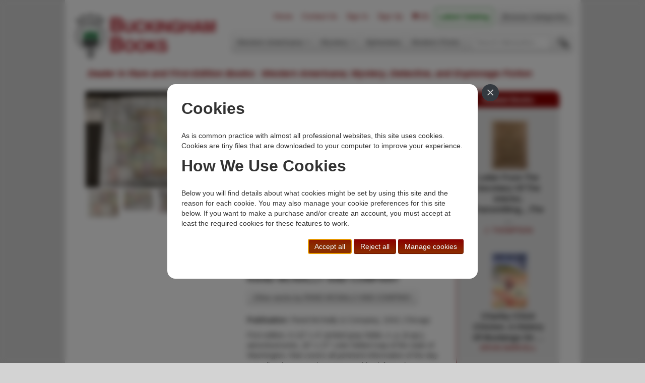

--- FILE ---
content_type: text/html; charset=utf-8
request_url: https://www.buckinghambooks.com/book/the-rand-mcnally-vest-pocket-map-of-washington-railroads-and-electric-lines-counties-congressional-townships-cities-towns-villages-post-offices-lakes-rivers-etc/
body_size: 5552
content:


<!DOCTYPE html>
<html lang="en">
    <head>
        <meta charset="utf-8"/>
        <meta http-equiv="content-type" content="text/html; charset=utf-8"/>
        <meta name="viewport" content="width=device-width, initial-scale=1.0">
        <meta name="description" content="Buckingham Books web site"/>
        <meta name="author" content="sales@buckinghambooks.com"/>

        <title>The Rand-Mcnally Vest Pocket Map Of Washington. Railroads And Electric Lines, Counties, Congressional Townships, Cities, Towns, Villages, Post Offices, Lakes, Rivers, Etc RAND MCNALLY AND COMPANY</title>
        <link rel="icon" type="image/png" href="/static/basic_cms_store2/img/logo.png" />
        <link href="/static/basic_cms_store2/css/bootstrap-min.css" rel="stylesheet"/>
        <link rel="stylesheet" type="text/css" href="/static/basic_cms_store2/css/smoothness/jquery-ui-min.css" />
        <link href="/static/basic_cms_store2/css/styles.css" rel="stylesheet"/>
        <link href="/static/basic_cms_store2/css/print.css" rel="stylesheet" media="print"/>
        <link rel="stylesheet" href="https://maxcdn.bootstrapcdn.com/font-awesome/4.4.0/css/font-awesome.min.css">
        <link href="/static/gdpr-cookie-consent/css/gdpr-cookie-consent.css" rel="stylesheet" />
        <!-- HTML5 shim, for IE6-8 support of HTML5 elements -->
        <!--[if lt IE 9]>
          <script src="../assets/js/html5shiv.js"></script>
        <![endif]-->
        <!--[if IE]>
        <style type="text/css">
            #tagline {
                margin-top: -13px;
            }
        </style>
        <![endif]-->
        <script src="https://code.jquery.com/jquery-2.2.4.min.js"   integrity="sha256-BbhdlvQf/xTY9gja0Dq3HiwQF8LaCRTXxZKRutelT44="   crossorigin="anonymous"></script>
        <script src="https://code.jquery.com/ui/1.12.0/jquery-ui.min.js"   integrity="sha256-eGE6blurk5sHj+rmkfsGYeKyZx3M4bG+ZlFyA7Kns7E="   crossorigin="anonymous"></script>

        <script type="text/javascript" src="/static/basic_cms_store2/js/bootstrap-min.js"></script>
        <script type="text/javascript" src="/static/basic_cms_store2/js/index.js"></script>
        <script type="text/javascript" src="/static/basic_cms_store2/js/library.js"></script>

        <link rel="stylesheet" type="text/css" href="https://cdn.jsdelivr.net/npm/cookieconsent@3/build/cookieconsent.min.css" />
        
    <link rel="stylesheet" type="text/css" href="/static/basic_cms_store2/css/book.css" />
    <link rel="stylesheet" type="text/css" href="/static/basic_cms_store2/simplelightbox/simpleLightbox.min.css" />
    <script type="text/javascript" src="/static/basic_cms_store2/js/book.js"></script>
    <script type="text/javascript" src="/static/basic_cms_store2/simplelightbox/simpleLightbox.min.js"></script>
    <style>
        /* set a border on the images to prevent shifting */
        #gallery_strip img{border:2px solid white; box-sizing: border-box; margin:2px;}
        /* Change the colour when active image is changed */
        .active img{border:2px solid #333 !important;}
        /* SimpleLightbox gallery styles */
        .lightbox-gallery {
            display: flex;
            flex-wrap: wrap;
            gap: 10px;
        }
        .lightbox-gallery a {
            display: block;
        }
        .lightbox-gallery img {
            max-width: 100%;
            height: auto;
        }
    </style>

    </head>
    <body>
        <div id="container">
            <div class="masthead">
                <ul class="nav nav-pills pull-right" style="margin-top: -10px; ">
                  <li><a href="/" rel=nofollow>Home</a></li>
                  <li><a href="/contact/" rel=nofollow>Contact Us</a></li>
<!-- FIXED: Put in user.is_authenticated                    -->
                  
                    <!-- The input in the following li had to be styled here for the styling to be applied -->
                    <li><a href="/accounts/login/?next=/book/the-rand-mcnally-vest-pocket-map-of-washington-railroads-and-electric-lines-counties-congressional-townships-cities-towns-villages-post-offices-lakes-rivers-etc/" rel=nofollow>Sign In</a></li>
                  <li><a href="/accounts/signup/" rel=nofollow>Sign Up</a>
                  <li><a href="/cart/" title="Zero items in shopping cart" rel=nofollow><i class="fa fa-shopping-cart"></i> <span>(0)</span></a></li>
                  
                  
                  <li class="dropdown catalog-dropdown" style="margin-right:0.5rem">
                      <a href="https://drive.google.com/file/d/1UD9mFk4dEFDQTxUwjvAnyxcBFxHoNbtt/view" class="dropdown-toggle" style="color:hsla(120, 100%, 25%); font-weight:800" rel=nofollow>Latest Catalog </a>
                      
                      <ul class="dropdown-menu">
                          <li class="dropdown-header">Previous Catalogs...</li>
                          
                          <li><a href="https://drive.google.com/file/d/1HQe0fT-1n4nVfnbFYXYR2VpkDG2P_R0_/view?usp=drive_link" rel=nofollow>WA-154</a></li>
                          
                          <li><a href="https://drive.google.com/file/d/1hWAgQGYfT36Pb1IXjj2IHmAu4n0cOjv1/view?usp=drive_link" rel=nofollow>WA-153</a></li>
                          
                      </ul>
                      
                  </li>
                  
                  <li class="nav-link"><a href="/topic/">Browse Categories</a></li>
                  
                </ul>
                <h3 class="muted">
                    <a href="/" rel=nofollow><img src="/static/basic_cms_store2/img/site_head.png" alt="Rare and First Edition Books from Buckingham Books"/></a>
                </h3>
                <div class="navbar">
                  <div class="navbar-inner">
                    <div class="container">
                      <ul class="nav">
                        
                            
                                
                                    <li class="dropdown">
                                        <a href="#" class="dropdown-toggle" data-toggle="dropdown" rel=nofollow>Western Americana <b class="caret"></b></a>
                                        <ul class="dropdown-menu">
                                        
                                            <li><a href="/topic/billy-the-kid/" rel=nofollow>Billy the Kid</a></li>
                                        
                                            <li><a href="/topic/cowboys-ranching-cattle-range/" rel=nofollow>Cowboys, Cattle, &amp; Range</a></li>
                                        
                                            <li><a href="/topic/exploration-expedition/" rel=nofollow>Exploration &amp; Expeditions</a></li>
                                        
                                            <li><a href="/topic/indians/" rel=nofollow>Indians</a></li>
                                        
                                            <li><a href="/topic/outlaws-lawmen/" rel=nofollow>Outlaws &amp; Lawmen</a></li>
                                        
                                            <li><a href="/topic/military/" rel=nofollow>Military</a></li>
                                        
                                            <li><a href="/topic/states-territories/" rel=nofollow>States &amp; Territories</a></li>
                                        
                                            <li><a href="/topic/transportation/" rel=nofollow>Transportation</a></li>
                                        
                                            <li><a href="/topic/railroad/" rel=nofollow>Railroads</a></li>
                                        
                                            <li><a href="/topic/women/" rel=nofollow>Women</a></li>
                                        
                                        </ul>
                                    </li>
                                
                            
                        
                            
                                
                                    <li class="dropdown">
                                        <a href="#" class="dropdown-toggle" data-toggle="dropdown" rel=nofollow>Mystery <b class="caret"></b></a>
                                        <ul class="dropdown-menu">
                                        
                                            <li><a href="/topic/authors-1st-mystery/" rel=nofollow>Author&#x27;s First Mystery</a></li>
                                        
                                            <li><a href="/topic/bibliomystery/" rel=nofollow>Bibliomysteries</a></li>
                                        
                                            <li><a href="/topic/crime-club-mystery/" rel=nofollow>Crime Club</a></li>
                                        
                                            <li><a href="/topic/espionage/" rel=nofollow>Espionage</a></li>
                                        
                                            <li><a href="/topic/fine-arts-mysteries/" rel=nofollow>Fine Arts Mysteries</a></li>
                                        
                                            <li><a href="/topic/historical-mysteries/" rel=nofollow>Historical</a></li>
                                        
                                            <li><a href="/topic/police-procedurals/" rel=nofollow>Police Procedurals</a></li>
                                        
                                            <li><a href="/topic/queens-quorum/" rel=nofollow>Queen&#x27;s Quorum</a></li>
                                        
                                            <li><a href="/topic/sherlock-holmes/" rel=nofollow>Sherlockiana</a></li>
                                        
                                            <li><a href="/topic/suspense-thrillers/" rel=nofollow>Suspense / Thrillers</a></li>
                                        
                                        </ul>
                                    </li>
                                
                            
                        
                            
                                
                                    <li><a href="/topic/ephemera/" rel=nofollow>Ephemera</a></li>
                                
                            
                        
                            
                                
                                    <li><a href="/topic/modern-first-edition/" rel=nofollow>Modern Firsts</a></li>
                                
                            
                        
                            
                        
                            
                        
                            
                        
                            
                        
                            
                        
                            
                        
                            
                        
                            
                        
                            
                        
                            
                        
                            
                        
                            
                        
                            
                        
                            
                        
                            
                        
                            
                        
                            
                        
                            
                        
                            
                        
                            
                        
                        <li>
                            <form id="search_form" action="/search/" method="GET">
                                <input type="text" name="q" placeholder="Search title/author..." title="Include quotes around search text to force an exact match.  Prefix with a: to search only by author."/>
                                <input type="image" src="/static/basic_cms_store2/img/find.png" title="Enter word(s) from author name and/or book title and then click to search"/>&nbsp;&nbsp;
                                <input type="hidden" name="sort_order" value="" />
                                <input type="hidden" name="author" value="" />
                            </form>
                        </li>
                      </ul>
                      <script type="text/javascript">
                        $('#search_form [name="q"]').on("change", function() {

                        })
                      </script>
                    </div>
                  </div>
                </div><!-- /.navbar -->
                <div id="tagline">
                    <h2 style="box-sizing:border-box;">Dealer in Rare and First-Edition Books:&nbsp;&nbsp;Western Americana; Mystery, Detective, and Espionage Fiction</h2>
                </div>
            </div>
            <div class="container">
                
    <div class="row">
        <div class="span4">
            

            <div class="lightbox-gallery">
                <!-- Main image -->
                <a href="/media/images/large/49364.jpg" title="The Rand-Mcnally Vest Pocket Map Of Washington. Railroads And Electric Lines, Counties, Congressional Townships, Cities, Towns, Villages, Post Offices, Lakes, Rivers, Etc RAND MCNALLY AND COMPANY" style="width:100%">
                    <img style="max-width:275px !important; height:auto;" src="/media/images/large/49364.jpg" alt="The Rand-Mcnally Vest Pocket Map Of Washington. Railroads And Electric Lines, Counties, Congressional Townships, Cities, Towns, Villages, Post Offices, Lakes, Rivers, Etc RAND MCNALLY AND COMPANY"/>
                </a>

                <!-- Additional images if available -->
                
                    
                        
                    
                        
                            <a href="/media/images/large/49364_5.jpg" title="The Rand-Mcnally Vest Pocket Map Of Washington. Railroads And Electric Lines, Counties, Congressional Townships, Cities, Towns, Villages, Post Offices, Lakes, Rivers, Etc RAND MCNALLY AND COMPANY - Image 2">
                                <img src="/media/images/thumb/49364_5.jpg" alt="The Rand-Mcnally Vest Pocket Map Of Washington. Railroads And Electric Lines, Counties, Congressional Townships, Cities, Towns, Villages, Post Offices, Lakes, Rivers, Etc RAND MCNALLY AND COMPANY - Image 2" style="max-width: 60px; height: auto; margin: 5px;"/>
                            </a>
                        
                    
                        
                            <a href="/media/images/large/49364_4.jpg" title="The Rand-Mcnally Vest Pocket Map Of Washington. Railroads And Electric Lines, Counties, Congressional Townships, Cities, Towns, Villages, Post Offices, Lakes, Rivers, Etc RAND MCNALLY AND COMPANY - Image 3">
                                <img src="/media/images/thumb/49364_4.jpg" alt="The Rand-Mcnally Vest Pocket Map Of Washington. Railroads And Electric Lines, Counties, Congressional Townships, Cities, Towns, Villages, Post Offices, Lakes, Rivers, Etc RAND MCNALLY AND COMPANY - Image 3" style="max-width: 60px; height: auto; margin: 5px;"/>
                            </a>
                        
                    
                        
                            <a href="/media/images/large/49364_3.jpg" title="The Rand-Mcnally Vest Pocket Map Of Washington. Railroads And Electric Lines, Counties, Congressional Townships, Cities, Towns, Villages, Post Offices, Lakes, Rivers, Etc RAND MCNALLY AND COMPANY - Image 4">
                                <img src="/media/images/thumb/49364_3.jpg" alt="The Rand-Mcnally Vest Pocket Map Of Washington. Railroads And Electric Lines, Counties, Congressional Townships, Cities, Towns, Villages, Post Offices, Lakes, Rivers, Etc RAND MCNALLY AND COMPANY - Image 4" style="max-width: 60px; height: auto; margin: 5px;"/>
                            </a>
                        
                    
                        
                            <a href="/media/images/large/49364_2.jpg" title="The Rand-Mcnally Vest Pocket Map Of Washington. Railroads And Electric Lines, Counties, Congressional Townships, Cities, Towns, Villages, Post Offices, Lakes, Rivers, Etc RAND MCNALLY AND COMPANY - Image 5">
                                <img src="/media/images/thumb/49364_2.jpg" alt="The Rand-Mcnally Vest Pocket Map Of Washington. Railroads And Electric Lines, Counties, Congressional Townships, Cities, Towns, Villages, Post Offices, Lakes, Rivers, Etc RAND MCNALLY AND COMPANY - Image 5" style="max-width: 60px; height: auto; margin: 5px;"/>
                            </a>
                        
                    
                
            </div>
        </div>
        <div class="span5">
            <div class="book_info">
                <h1 class="book_title">The Rand-Mcnally Vest Pocket Map Of Washington. Railroads And Electric Lines, Counties, Congressional Townships, Cities, Towns, Villages, Post Offices, Lakes, Rivers, Etc</h1>
                
                    <h2 class="author">RAND MCNALLY AND COMPANY</h2>
                    <a class="btn" style="margin-bottom:20px" href="/search/?q=a:RAND MCNALLY AND COMPANY&author=1">Other works by RAND MCNALLY AND COMPANY</a>
                
                <p><b>Publication: </b>Rand McNally & Company, 1910, Chicago</p>
                
                <p>First edition. 6 1/2" x 4" printed gray folder, n. p. [4 pp.], advertisements, 20" x 27" color folded map of the state of Washington. that covers all pertinent information of the day regarding the state. The verso provides information regarding counties, creeks, Indian Reservations, islands, mountains, river and towns, etc. Map and folder in near fine condition.</p>
                <span style="display:flex; justify-content:space-between"><span>Inventory Number: <b>49364</b></span></span>
                
                    <div class="purchase">
                        <div class="price">$575.00</div>
                        <div class="add_cart">
                            <form action="/cart/add/49364/" method="POST">
                                <input type="hidden" name="csrfmiddlewaretoken" value="Rv4CwESYG3mBRSiwuC5ds2JFkNrjx5IZcMHuqsxsONeqhs4EI60G6I7fUWcfa2lm">
                                <button type="submit" class="btn">Add to Cart</button>
                            </form>
                        </div>
                    </div>
                
                <br>
                <div id="related-topics" class="frame">
                    <div class="heading">Related Topics</div>
                    <div class="content"><a rel="nofollow" href="/topic/ephemera/">Ephemera</a>&nbsp;&nbsp;<span class="sep">|</span>&nbsp;&nbsp;<a rel="nofollow" href="/topic/maps-cartography/">Maps, Cartography</a>&nbsp;&nbsp;<span class="sep">|</span>&nbsp;&nbsp;<a rel="nofollow" href="/topic/states-territories/">States, Territories</a>&nbsp;&nbsp;<span class="sep">|</span>&nbsp;&nbsp;<a rel="nofollow" href="/topic/washington/">Washington</a></div>
                </div>
            </div>
        </div>
        <div class="span3">
            <div class="related frame">
                <div class="heading">Related Books</div>
                <div class="content">
                    
                        <!-- replaced the CYCLE command with the following (12/2014)
                <div class="book_thumb col1" id="book_52286">  -->
                <div class="book_thumb" id="book_52286">
                    <div style="width:75px; margin-left:auto;margin-right:auto;">
                        <a href="/book/letter-from-the-secretary-of-the-interior-transmittingthe-report-of-j-ross-browne-on-the-subject-of-the-indian-war-in-oregon-and-washington-territories/" title="Letter From The Secretary Of The Interior, Transmitting,...The Report Of J. Ross Browne, On The Subject Of The Indian War In Oregon And Washington Territories. J. THOMPSON" rel=nofollow>
                            <img src="/media/images/thumb/52286.jpg" alt="Letter From The Secretary Of The Interior, Transmitting,...The Report Of J. Ross Browne, On The Subject Of The Indian War In Oregon And Washington Territories. J. THOMPSON"/>
                        </a>
                    </div>
                    <p class="caption">
                        <a href="/book/letter-from-the-secretary-of-the-interior-transmittingthe-report-of-j-ross-browne-on-the-subject-of-the-indian-war-in-oregon-and-washington-territories/" title="Letter From The Secretary Of The Interior, Transmitting,...The Report Of J. Ross Browne, On The Subject Of The Indian War In Oregon And Washington Territories." rel=nofollow><span class="book_title">Letter From The Secretary Of The Interior, Transmitting,...The …</span><br/>
                        J. THOMPSON</a>
                    </p>
                </div>
                    
                        <!-- replaced the CYCLE command with the following (12/2014)
                <div class="book_thumb col1" id="book_49426">  -->
                <div class="book_thumb" id="book_49426">
                    <div style="width:75px; margin-left:auto;margin-right:auto;">
                        <a href="/book/charley-chick-chicken-a-history-of-mustangs-on-the-arizona-strip-2/" title="Charley Chick Chicken. A History Of Mustangs On The Arizona Strip. ERVIN MARCELL" rel=nofollow>
                            <img src="/media/images/thumb/49426.jpg" alt="Charley Chick Chicken. A History Of Mustangs On The Arizona Strip. ERVIN MARCELL"/>
                        </a>
                    </div>
                    <p class="caption">
                        <a href="/book/charley-chick-chicken-a-history-of-mustangs-on-the-arizona-strip-2/" title="Charley Chick Chicken. A History Of Mustangs On The Arizona Strip." rel=nofollow><span class="book_title">Charley Chick Chicken. A History Of Mustangs On …</span><br/>
                        ERVIN MARCELL</a>
                    </p>
                </div>
                    
                        <!-- replaced the CYCLE command with the following (12/2014)
                <div class="book_thumb col1" id="book_44465">  -->
                <div class="book_thumb" id="book_44465">
                    <div style="width:75px; margin-left:auto;margin-right:auto;">
                        <a href="/book/lake-lindens-disastrous-fire-of-1887/" title="Lake Linden&#x27;s Disastrous Fire Of 1887 CLARENCE J. MONETTE" rel=nofollow>
                            <img src="/media/images/thumb/44465.jpg" alt="Lake Linden&#x27;s Disastrous Fire Of 1887 CLARENCE J. MONETTE"/>
                        </a>
                    </div>
                    <p class="caption">
                        <a href="/book/lake-lindens-disastrous-fire-of-1887/" title="Lake Linden&#x27;s Disastrous Fire Of 1887" rel=nofollow><span class="book_title">Lake Linden&#x27;s Disastrous Fire Of 1887</span><br/>
                        CLARENCE J. MONETTE</a>
                    </p>
                </div>
                    
                        <!-- replaced the CYCLE command with the following (12/2014)
                <div class="book_thumb col1" id="book_33383">  -->
                <div class="book_thumb" id="book_33383">
                    <div style="width:75px; margin-left:auto;margin-right:auto;">
                        <a href="/book/branded-for-christ/" title="Branded For Christ ESCHOL COSBY" rel=nofollow>
                            <img src="/media/images/thumb/33383.jpg" alt="Branded For Christ ESCHOL COSBY"/>
                        </a>
                    </div>
                    <p class="caption">
                        <a href="/book/branded-for-christ/" title="Branded For Christ" rel=nofollow><span class="book_title">Branded For Christ</span><br/>
                        ESCHOL COSBY</a>
                    </p>
                </div>
                    
                </div>
            </div>
        </div>
    </div>

            </div>
        </div>
        <div class="footer">
            <style>
.memberships img {
  max-width:110px;
  padding: 0 10px;
}
</style>
<div class="row" style="margin-top:1rem">
<div class="span1">
</div>
<div class="span3">
<b>Buckingham Books</b><br>8058 Stone Bridge Rd<br>Greencastle, PA 17225-9786 USA
</div>
<div class="span3">
Toll Free <b>+1.800-595-1418</b><br>Phone <b>+1.717-597-5657</b><br>Fax <b>+1.717-510-1198</b><br><a href="mailto:sales@buckinghambooks.com"><b>sales@buckinghambooks.com</b></a>
</div>
<div class="span3">
    <a href="/go/terms-of-sale/" rel="nofollow">Terms of Sale</a><br>
    <a href="/go/privacy-policy/" rel="nofollow">Privacy Policy</a><br>
    <a href="/go/cookie-policy/" rel="nofollow">Cookie Policy</a><br>
    <a href="/cookies/" rel="nofollow">Manage Cookies</a>
</div>
<div class="span2">
  <a href="https://www.instagram.com/buckinghambooks/"><img src="/static/basic_cms_store2/img/BuckinghamBooksOnInstagram_white_150.png" alt="Follow Buckingham Books on Instagram"></a>
</div>
</div>
<div class="memberships row" style="padding: 2.5rem 0 0.75rem 0">
<div class="span1">
</div>
<div class="span2">
  <a href="https://www.abaa.org"><img src="/static/basic_cms_store2/img/ABAA_logo_bw.png"></a>
</div>
<div class="span2">
  <a href="https://ilab.org/"><img src="/static/basic_cms_store2/img/ILAB logo.png"></a>
</div>
<div class="span2">
  <a href="https://www.ioba.org"><img src="https://static.wixstatic.com/media/9c1228_35f046e3999d484aadd0ecf57e3e18f7~mv2.png/v1/fill/w_109,h_78,al_c,q_85,usm_0.66_1.00_0.01/IOBA-Logo-DarkBkg-3.webp"></a>
</div>
<div class="span2">
  <a href="https://www.texasbooksellers.org/"><img src="https://www.texasbooksellers.org/resources/Pictures/TxBA_logo_reverse.png"></a>
</div>
<div class="span2">
  <a href="http://www.rmaba.org"><img src="/static/basic_cms_store2/img/Rocky_Mountain_Antiquarian_Booksellers_Association_Logo200_1.png"></a>
</div>
<div class="span1">
</div>
</div>
            <div style="margin-top:1rem">&copy 2014 - 2026 Buckingham Books.  All Rights Reserved.</div>
        </div>

        

        
<script type="text/javascript">
    $(function(){
        // Initialize SimpleLightbox for the gallery
        new SimpleLightbox({elements: '.lightbox-gallery a'});
    });
</script>


        



    
    <script id="cc_script" data-modal-dialog-url="/cookies/modal-dialog/" src="/static/gdpr-cookie-consent/js/gdpr-cookie-consent.min.js" nonce=""></script>


    </body>
</html>


--- FILE ---
content_type: text/html; charset=utf-8
request_url: https://www.buckinghambooks.com/cookies/modal-dialog/
body_size: 1547
content:

<div id="cc_modal_window" class="cc-modal-window">
    <div class="cc-modal-dialog">
        <button id="cc_modal_close" type="button" class="cc-modal-close" aria-label="Close">
            <span aria-hidden="true">&times;</span>
        </button>
        <section id="cc_section_quick_info">
            <h2>Cookies</h2>
            

<p>As is common practice with almost all professional websites, this site uses cookies.  Cookies are tiny files that are downloaded to your computer to improve your experience.
<h2>How We Use Cookies</h2>
<p>Below you will find details about what cookies might be set by using this site and the reason for each cookie.  You may also manage your cookie preferences for this site below.  If you want to make a purchase and/or create an account, you must accept at least the required cookies for these features to work.</p>

            <div class="cc-buttons">
                <button id="cc_accept_all_cookies" class="cc-button btn btn-primary" type="button">Accept all</button>
                <button id="cc_reject_all_cookies" class="cc-button btn btn-primary" type="button">Reject all</button>
                <button id="cc_manage_cookies" class="cc-button btn btn-primary" type="button">Manage cookies</button>
            </div>
        </section>
        <section id="cc_section_manage_cookies" class="cc-hidden">
            
<form id="cc_preferences_form" action="/cookies/" method="post">
    <input type="hidden" name="csrfmiddlewaretoken" value="0kv5SMB7jSZZeTO6LrMZMLlfb5FvNX7klB8XMAgBrCROEtAeZVHsqrJPLeqrqUKH">
    <header class="cc-header">
        <h2>Manage Cookies</h2>
    </header>
    <div class="cc-buttons">
        <button id="cc_accept_all" class="cc-button btn btn-secondary" type="button">Accept all</button>
        <button id="cc_reject_all" class="cc-button btn btn-secondary" type="button">Reject all</button>
    </div>
    
    
        <section class="cc-section">
            <header class="cc-header">
                <h3>Essential Cookies</h3>
                <label class="cc-switch" id="cc_switch_essential">
                    <input name="sections" value="essential" class="cc_section_checkbox" data-section="essential" type="checkbox" checked="checked" disabled="disabled">
                    <span class="cc-slider"></span>
                </label>
            </header>
            <p>These cookies are always on because they’re essential for making this website function and to make it safe. Without these cookies, services you’ve asked for can’t be provided.</p>
            <details>
                <summary>Show cookie providers</summary>
                <article>
                    <ul class="">
                        
                            <li class="">This website</li>
                        
                            <li class="">Stripe</li>
                        
                    </ul>
                    <p><a href="/cookies/#section_essential" class="">Learn more</a></p>
                </article>
            </details>

        </section>
    
        <section class="cc-section">
            <header class="cc-header">
                <h3>Spam Prevention Cookies</h3>
                <label class="cc-switch" id="cc_switch_anti_spam">
                    <input name="sections" value="anti_spam" class="cc_section_checkbox" data-section="anti_spam" type="checkbox">
                    <span class="cc-slider"></span>
                </label>
            </header>
            



<p>We use Google RECAPTCHA Invisible Version 2 to help us prevent spam submissions through our Contact Us page.  Your use of the invisible reCAPTCHA is subject to the Google <a href="https://policies.google.com/privacy?hl=en">Privacy Policy</a> and <a href="https://policies.google.com/terms?hl=en">Terms of Use</a>.  See below for a description of the information that might be sent from your browser to Google's servers when using RECAPTCHA Invisible Version 2.</p>
            <details>
                <summary>Show cookie providers</summary>
                <article>
                    <ul class="">
                        
                            <li class="">Google RECAPTCHA</li>
                        
                    </ul>
                    <p><a href="/cookies/#section_anti_spam" class="">Learn more</a></p>
                </article>
            </details>

        </section>
    
        <section class="cc-section">
            <header class="cc-header">
                <h3>Performance Cookies</h3>
                <label class="cc-switch" id="cc_switch_performance">
                    <input name="sections" value="performance" class="cc_section_checkbox" data-section="performance" type="checkbox">
                    <span class="cc-slider"></span>
                </label>
            </header>
            <p>These cookies help us analyze how many people are using this website, where they come from and how they're using it.</p>
            <details>
                <summary>Show cookie providers</summary>
                <article>
                    <ul class="">
                        
                            <li class="">Google Analytics</li>
                        
                    </ul>
                    <p><a href="/cookies/#section_performance" class="">Learn more</a></p>
                </article>
            </details>

        </section>
    
    <div class="cc-buttons">
        <button id="cc_save_preferences" class="cc-button btn btn-primary" type="submit">Save and close</button>
    </div>
</form>

        </section>
    </div>
</div>


--- FILE ---
content_type: text/css
request_url: https://www.buckinghambooks.com/static/basic_cms_store2/css/styles.css
body_size: 2818
content:
body {
    background-color: lightgray;
}

/* Bootstrap overrides/additions */
form p, form:not(#checkout-info) div, form:not(#checkout-info) div div {
    margin: auto;
    -webkit-column-break-inside: avoid;
    -moz-column-break-inside: avoid;
    page-break-inside: avoid;
    break-inside: avoid;
}

form .control-group {
    margin-bottom: auto;
}

form p[id^="error"] {
    margin-top:-10px;
}
form p[id^="error"] strong {
    font-style: italic;
}

.alert-block {
    min-height: 20px;
}

/* End Bootstrap overrides/additions */

.errorlist {
    font-style: italic;
    color: red;
}

.helptext {
    float: left;
    font-style: italic;
    color: darkred;
    font-size: 0.8rem;
    margin-top: -10px;
}

.border-right {
    border-right: 1px solid;
}

h1.book_title {
    margin:  0 0 0 0;
    font-size: 2rem;
    line-height: 110%;
    color: darkred;
 }

h2.author {
    line-height: 1.5rem;
}

#checkout_button {
    margin-top:8px;
}

#container {
    position: relative;
    width: 993px;
    background-color: #fff;
    height: auto;
    margin: 0 auto;
    padding: 15px;
}

/*
.container > hr {
    margin: 60px 0;
}
*/

#tagline {
    display: block;
    float: left;
    margin: 0;
    position: relative;
    margin: -28px 0 2.5rem 30px;
    height: 25px;
    color: darkred;
    font-family: "Helvetica Neue",Helvetica,Arial,sans-serif;
    line-height: 20px;
    font-style: italic;
/*    background-color: #ffffff; */
}

#tagline > h2 {
    font-size: 130%;
}

.masthead {
    height: 120px;
}

.navbar {
    max-width: 690px;
    height: auto;
    float: right;
    margin-top: -65px;
}

.navbar .navbar-inner {
    padding: 0;
    height: 35px;
    background-image: -webkit-linear-gradient(top, #ffffff, #e3e3e3) !important;
    background-image: linear-gradient(to bottom, #ffffff, #e3e3e3) !important;
}

.navbar .nav {
    margin: 0;
    display: table;
    width: 100%;
}

.navbar .nav li a {
    font-weight: bold;
    text-align: left;
    border-left: 1px solid rgba(255,255,255,.75);
    border-right: 1px solid rgba(0,0,0,.1);
}

.navbar .nav li:first-child a {
    border-left: 0;
    border-radius: 3px 0 0 3px;
}

.navbar .nav li:last-child a {
    border-right: 0;
    border-radius: 0 3px 3px 0;
}

#home_msg h1 {
    font-size: 1.5rem;
    line-height: 120%;
    margin: 0 0 0.3rem 0;
}

.catalog-row {
    border-bottom: 2px solid darkred;
    padding: 15px 0 15px 0;
    margin-bottom: 15px;
}

#search_form [name="q"] {
    max-width: 140px;
    z-index: 1000;
    margin: 5px 10px 5px 15px;
}

#results_summary>h1 {
    margin-bottom: 1rem;
    font-size: 36px;
}

.frame {
    box-sizing: border-box;
    border-top-left-radius: 10px;
    border-top-right-radius: 10px;
    border-bottom-right-radius: 10px;
    border-bottom-left-radius: 10px;
    background-color: #e3e3e3;
}

.frame .heading {
    position: relative;
    height: 20px;
    color: #fff;
    background-color: #8B0000;
    border-top-left-radius: 10px;
    border-top-right-radius: 10px;
    padding: 7px 10px 5px 10px;
    font-weight: bold;
    font-size: 107%;
    text-align: center;
}


.frame .content {
    position: relative;
    margin: 15px 10px 10px 20px;
    height: auto;
    overflow: hidden;
}

.featured {
    display:-webkit-box;
    display:-webkit-flex;
    display:-ms-flexbox;
    display:flex;
    -webkit-flex-wrap:wrap;
    -ms-flex-wrap:wrap;
    flex-wrap:wrap;
    margin-top:25px;
}

.featured .book_thumb {
    padding-inline-end:5px;
}

.book_thumb {
    overflow-wrap: break-word;
}

.footer {
    position: relative;
    margin: auto;
    width: 1000px;
    font-size: 90%;
    background-color: #690000;
    text-align: center;
    color: #fff;
    padding: 1rem 15px;
}

.book_thumb, .book_result {
    position: relative;
    width: 130px;
    min-height: 170px;
    margin-bottom: 15px;
}

.related .book_thumb {
    position: relative;
    width: 150px;
    min-height: 170px;
    margin-bottom: 15px;
    padding: 10px 0 0 10px;
}

.book_result {
    display: -webkit-box;
    display: -webkit-flex;
    display: -ms-flexbox;
    display: flex;
}

.book_result_thumb {
    position:relative;
    display:-webkit-box;
    display:-webkit-flex;
    display:-ms-flexbox;
    display:flex;
    -webkit-justify-content: space-around;
    -ms-flex-pack: distribute;
    justify-content: space-around;
    width:75px;
    height:auto;
    margin-right:10px;
}

.col1 {
    position: relative;
    float: left;
    margin-right: 18px;
}

.col2 {
    position: relative;
    float: right;
    /*clear: right; */
}

.book_result .distinct {
    position: relative;
    clear: left;
    height: 110px;
    margin-bottom: 15px;
}

.book_result_thumb img {
    position: relative;
    float: left;
    width:auto;
    max-width: 75px;
    height: auto;
    max-height: 120px;
    margin-right: 10px;
    margin-bottom: 5px;
}

.book_thumb img {
    max-width: 75px;
    max-height: 110px;
    height: auto;
    margin-bottom: 5px;
}

.book_thumb .book_title, .book_result .book_title {
    font-size: 115%;
    font-weight: bold;
}

.book_thumb .caption {
    clear: both;
    margin: 0 5px 10px 0;
}

.book_result .caption {
    width: 300px;
}

.col-left, .col-right {
    position: relative;
    width: 435px;
    float: left;
    margin-left: 20px;
}

form ul {
    list-style-type: none;
}

.asset-list {
    border-radius: 10px;
    background-color: #EBEBEB;
    padding: 5px 10px 20px 10px;
}
.asset-list hr {
    margin: 10px 0 10px 0;
}

.asset-list div {
    margin: 1px 10px 1px 10px;
}

.asset-list h4 {
    margin: 10px;
}

.catalog {
    height: auto;
    overflow: auto;
    width: 100%;
}

.catalog img {
    max-height: 100px;
}

.book_thumb a {
    margin-left: auto;
    margin-right: auto;
}

.book_thumb a:link { color: darkred; text-decoration: none; }
.book_thumb a:hover { color: darkred; text-decoration: underline; }
.book_thumb a:active { color: darkred; text-decoration: none; }
.book_thumb a:visited { color: darkred; text-decoration: none; }

.book_result a:link .book_title { color: #333333; text-decoration: none; }
.book_result a:hover .book_title { color: #333333; text-decoration: underline; }
.book_result a:active .book_title { color: #333333; text-decoration: none; }
.book_result a:visited .book_title { color: #333333; text-decoration: none; }

.book_result a:link { color: #000; text-decoration: none; }
.book_result a:hover { color: #000; text-decoration: none; }
.book_result a:active { color: #000; text-decoration: none; }
.book_result a:visited { color: #000; text-decoration: none; }

.footer a:link { color: #fff; text-decoration: none; }
.footer a:hover { color: #fff; text-decoration: underline; }
.footer a:active { color: #fff; text-decoration: none; }
.footer a:visited { color: #fff; text-decoration: none; }

.pagination {
    display:-webkit-box;
    display:-webkit-flex;
    display:-ms-flexbox;
    display:flex;
    -webkit-box-pack: center;
    -webkit-justify-content: center;
    -ms-flex-pack: center;
    justify-content: center;
    font-family: "Helvetica Neue",Helvetica,Arial,sans-serif;
    font-size: 16px;
    font-weight:600;
    margin: 0.75rem;
}
.pagination .item {
    margin: 0 0.6rem;
}

.endless_page_link {
    margin: 0 8px;
}

.endless_page_current {
    background-color: #8b0000;
    color: white;
    padding: 7px;
    border-radius:5px;
}

#return-to-top {
    position: fixed;
    bottom: 20px;
    right: 20px;
    background: rgb(0, 0, 0);
    background: rgba(0, 0, 0, 0.7);
    width: 50px;
    height: 50px;
    display: block;
    text-decoration: none;
    border-radius: 35px;
    display: none;
    -webkit-transition: all 0.3s linear;
    -webkit-transition: all 0.3s ease;
    transition: all 0.3s ease;
    z-index: 999;
}
#return-to-top i {
    color: #fff;
    margin: 0;
    position: relative;
    left: 16px;
    top: 13px;
    font-size: 19px;
    -webkit-transition: all 0.3s ease;
    transition: all 0.3s ease;
}
#return-to-top:hover {
    background: rgba(0, 0, 0, 0.9);
}
#return-to-top:hover i {
    color: #fff;
    top: 5px;
}

#accounts .action form {
    display: flex;
    flex-direction: column;
}

#accounts .action h1 {
    font-size: 1.75rem;
    text-align: center;
}

#accounts .action a:not(.button):not(.btn) {
    font-weight: bold;
}

#accounts .action .btn {
    align-self: center;
}

#accounts .action .btn ~ .btn{
    margin-top: 10px;
}

.password-change .alert {
    text-align: center;
    margin-top: 2rem;
}

label[for="id_captcha"] {
    display: none;
}

/* .css-columns is placed on the <form> element if embedding the submit button within the columns (odd-number of fields) and is placed on a <div> tag wrapping the fields when there is an even number of form elements and so the submit button is centered below the fields. */
.css-columns {
    width: 100% !important;
}
.two.css-columns {
    column-count: 2;
    column-width: 180px;
}
.three.css-columns {
    column-width: 190px;
    column-count: 3;
}
.four.css-columns {
    column-width: 200px;
    column-count: 4;
}

.topic-list {
    list-style-type: none;
}

.nav-link {
    border-radius: 3px;
    border: 1px solid lightgray;
    font-weight: bold;
    text-shadow: 0 1px 0 #ffffff;
    background: linear-gradient(to bottom, #ffffff, #e3e3e3) !important;
}
.nav-link a {
    color: #777777;
}

#authors_recommendations .heading {
    font-size: 100%;
}

.book_thumb_recommend img {
	position: relative;
    float: left;
    width: auto;
    max-width: 75px;
    height: auto;
    max-height: 120px;
    margin-right: 25px;
    margin-bottom: 5px;
}
#slideshow {
    height: 140px;
    margin: 0;
    padding: 0;
    -ms-grid-column: 2;
}
#slideshow > div {
    margin-left: auto;
    margin-right: auto;
    position: relative;
    top: 0;
    left: 0;
    width: 70%;
    height: 140px;
    display: -webkit-box;
    display: -ms-flexbox;
    display: flex;
    -webkit-box-orient: vertical;
    -webkit-box-direction: normal;
    -webkit-box-pack: center;
    -ms-flex-pack: center;
    -webkit-box-align: center;
    -ms-flex-align: center;
    align-items: center;
    overflow: hidden;
}
#slideshow > div a {
    text-align: center;
}
#slideshow > div .title {
    position: absolute;
    left: 0;
    bottom: 0;
    display: -webkit-box;
    display: -ms-flexbox;
    display: flex;
    -webkit-box-align: center;
        -ms-flex-align: center;
            align-items: center;
    font-family: 'Nunito Sans', sans-serif;
    color: white;
    font-size: 0.9rem;
    font-weight: 800;
    min-height: 35px;
    width: 345px;
    background-color: rgba(0, 0, 0, 0.65);
    padding: 3px 10px;
}
#slideshow i.fa {
    position: absolute;
    top: 45px;
    color: #eee;
    cursor: pointer;
    z-index: 999;
}
#slideshow i.fa-angle-left {
    left: 10px;
	color: #8b0000;
}
#slideshow i.fa-angle-right {
    right: 10px;
	color: #8b0000;
}

.banner {
    font-size: 1.1rem;
    margin-block: 1rem;
    font-weight: 600;
    text-align: center;
    text-wrap-style: balance;
    color: #8B0000;
    background-color: white;
    border: 2px solid #8B0000;
    padding: 7px 10px;
}

/* Bootstrap overrides */
.nav-tabs>li>a, .nav-pills>li>a {
    padding-left: 8px;
    padding-right: 8px;
}

.slbCaption {
    color: white !important;
}

/* Catalog dropdown navigation styles */
/* Hover-based dropdown for catalog navigation */
.catalog-dropdown:hover .dropdown-menu {
    display: block;
}

.catalog-dropdown .dropdown-menu {
    margin-top: 0;
}

/* Green border for Latest Catalog button */
.catalog-dropdown > a {
    border: 1px solid hsla(120, 100%, 25%, 1);
    border-radius: 5px;
    margin: 0 !important;
    padding: 10px 8px !important;
}

.catalog-dropdown .dropdown-header {
    padding: 3px 20px;
    font-weight: 700;
    color: hsla(120, 100%, 25%, 1);
    text-wrap-mode: nowrap;
}

--- FILE ---
content_type: text/css
request_url: https://www.buckinghambooks.com/static/gdpr-cookie-consent/css/gdpr-cookie-consent.css
body_size: 966
content:
/* The switch - the box around the slider */
:root {
  --cc-primary: #007bff;
  --cc-light-gray: #ccc;
  --cc-dark-gray: #343a40;
  --cc-light: #fff;
  --cc-backdrop: rgba(0, 0, 0, 0.5);
}

.cc-switch {
  position: relative;
  display: inline-block;
  width: 60px;
  height: 34px;
  transform: scale(0.66);
  /* The slider */
}
.cc-switch input {
  opacity: 0;
  width: 0;
  height: 0;
}
.cc-switch .cc-slider {
  position: absolute;
  cursor: pointer;
  top: 0;
  left: 0;
  right: 0;
  bottom: 0;
  background-color: var(--cc-light-gray);
  -webkit-transition: 0.4s;
  transition: 0.4s;
  border-radius: 34px;
}
.cc-switch .cc-slider:before {
  position: absolute;
  content: "";
  height: 26px;
  width: 26px;
  left: 4px;
  bottom: 4px;
  background-color: var(--cc-light);
  -webkit-transition: 0.4s;
  transition: 0.4s;
  border-radius: 50%;
}
.cc-switch input:checked + .cc-slider {
  background-color: var(--primary, var(--cc-primary));
}
.cc-switch input:focus + .cc-slider {
  box-shadow: 0 0 1px var(--primary, var(--cc-primary));
}
.cc-switch input:checked + .cc-slider:before {
  -webkit-transform: translateX(26px);
  -ms-transform: translateX(26px);
  transform: translateX(26px);
}
.cc-switch input[disabled] + .cc-slider {
  opacity: 0.5;
  cursor: not-allowed;
}

header.cc-header {
  display: flex;
  justify-content: space-between;
  align-items: center;
  flex-wrap: wrap;
}
header.cc-header .cc-switch {
  margin-left: auto;
}
header.cc-header div {
  text-align: right;
}

.cc-buttons {
  text-align: right;
  margin: 1.5em 0;
}

.cc-table {
  width: 100%;
}
.cc-table th, .cc-table td {
  width: 50%;
  vertical-align: top;
  padding: 1em;
  border-bottom: 1px solid var(--cc-light-gray);
}
.cc-table th p:last-child, .cc-table td p:last-child {
  margin-bottom: 0;
}
.cc-table th {
  font-weight: normal;
  opacity: 0.8;
}
.cc-table td[colspan] {
  background: var(--cc-light-gray);
}

.cc-modal-window {
  position: fixed;
  background-color: var(--cc-backdrop);
  backdrop-filter: blur(6px);
  top: 0;
  right: 0;
  bottom: 0;
  left: 0;
  padding: 3em;
  z-index: 2000;
  transition: all 0.3s;
  visibility: visible;
  opacity: 1;
  pointer-events: auto;
  overflow: auto;
  display: flex;
  align-items: center;
  justify-content: center;
}
.cc-modal-window .cc-modal-dialog {
  position: relative;
  max-width: 40em;
  margin: auto;
  padding: 2em;
  background: var(--cc-light);
  border-radius: 1rem;
}
.cc-modal-window .cc-modal-dialog .cc-modal-close {
  padding: 0;
  border: none;
  border-radius: 50%;
  background: var(--cc-dark-gray);
  color: var(--cc-light-gray);
  font-size: 200%;
  position: absolute;
  right: -1.5em;
  text-align: center;
  top: 0;
  height: 1.2em;
  width: 1.2em;
  text-decoration: none;
  line-height: 1em;
}
.cc-modal-window .cc-modal-dialog .cc-modal-close:hover, .cc-modal-window .cc-modal-dialog .cc-modal-close:focus, .cc-modal-window .cc-modal-dialog .cc-modal-close:active {
  color: var(--cc-light);
  outline: none;
}
.cc-modal-window header {
  font-weight: bold;
}
.cc-modal-window h2 {
  margin: 0 0 1.5rem 0;
}

@media (max-width: 40em) {
  .cc-modal-window {
    padding: 1.5em;
  }
  .cc-modal-window .cc-modal-dialog {
    border-radius: 2rem;
  }
  .cc-modal-window .cc-modal-dialog .cc-modal-close {
    right: 2rem;
    top: 2rem;
    color: var(--cc-light);
    background: var(--cc-light-gray);
  }
  .cc-modal-window .cc-modal-dialog .cc-modal-close:focus, .cc-modal-window .cc-modal-dialog .cc-modal-close:active {
    color: var(--cc-dark-gray);
  }
}
.cc-section summary {
  cursor: pointer;
}

.cc-section-anchor {
  position: absolute;
  height: 0;
  overflow: hidden;
  visibility: hidden;
}

.cc-hidden {
  display: none;
}


--- FILE ---
content_type: text/css
request_url: https://www.buckinghambooks.com/static/basic_cms_store2/css/book.css
body_size: 507
content:
#gallery_strip {
    margin-top:0.5rem;
    display:flex;
    flex-wrap: wrap;
    margin-left:-2px;
    max-width:275px;
}

#gallery_strip img {
    height: 50px;
    width: auto;
}

.book_img {display: inline-block;
    max-width: 275px;
    height: auto;    
    text-align: center;
}

.book_img img {
    width: 100%;
    height: auto;
/*    margin-top: 25px; */
}

.book_info {
    position: relative;
    font-size: 110%;
}

h2.author {
    font-size: 1.2rem;
}

.book_title {
    font-weight: bold;
    color: #333333;
    font-size: 120%;
}

.purchase {
    position: relative;
    height: auto;
    overflow: auto;
}

.price {
    position: relative;
    float: left;
    font-size: 110%;
    font-weight: bold;
    padding-right: 50px;
    overflow: auto;
    width: 125px;
    padding-top: 7px;
}

.add_cart {
    position: relative;
    float: right;
}

.hi {
    background-color: yellow;
}

.text {
    line-height: 20px;
}

.related {
    position: relative;
    height: auto;
    overflow: hidden;
    margin: 0 0 0 15px;
    border-left: 1px solid darkred;
    text-align: center;
}

.related h4 {
    background-color: darkred;
    color: #fff;
    padding: 3px 3px 3px 10px;
    border-radius: 5px;
    text-align: center;
}

.related .content {
    display: -webkit-box;
    display: -webkit-flex;
    display: -ms-flexbox;
    display: flex;
    -webkit-box-orient: vertical;
    -webkit-box-direction: normal;
    -webkit-flex-direction: column;
    -ms-flex-direction: column;
    flex-direction: column;
}

#related-topics {
    position: relative;
    padding-bottom: 15px;
    text-align: left;
}


#related-topics a {
    display: inline-block;
}

.sep {
    color: #8b0000;
}

#related-topics a:link { color: #000; text-decoration: none; }
#related-topics a:hover { color: #000; text-decoration: underline; }
#related-topics a:active { color: #000; text-decoration: none; }
#related-topics a:visited { color: #000; text-decoration: none; }



--- FILE ---
content_type: text/css
request_url: https://www.buckinghambooks.com/static/basic_cms_store2/css/print.css
body_size: -70
content:
.btn, .nav-pills {
    display: none;
    visibility: hidden;
}

--- FILE ---
content_type: application/javascript
request_url: https://www.buckinghambooks.com/static/basic_cms_store2/js/index.js
body_size: 393
content:
$(function() {
    $('.button').button();
    $('#search_form [name="q"]').autocomplete({
        source: "/ts/",
        minLength: 3,
        select: function( event, ui ) {
            event.preventDefault();
            document.location = '/topic/' + ui.item.value + '/';
            $('#search_form [name="q"]').value = ui.item.label;
        }
    });

    // ===== Scroll to Top ==== 
    $(window).scroll(function() {
        if ($(this).scrollTop() >= 50) {        // If page is scrolled more than 50px
            $('#return-to-top').fadeIn(200);    // Fade in the arrow
        } else {
            $('#return-to-top').fadeOut(200);   // Else fade out the arrow
        }
    });
    $('#return-to-top').click(function() {      // When arrow is clicked
        $('body,html').animate({
            scrollTop : 0                       // Scroll to top of body
        }, 500);
    });

    $('#sort_order').on("change", function(e){
        if ($('[name="q"]')[0].value != '') {
            $('#search_form [name="sort_order"]')[0].value = e.target.value
            $('#search_form')[0].submit()
        } else {
            window.location=e.target.value
        }
    })

    $('#search_form [name="q"]').on("change", function(e){
        $('#search_form [name="sort_order"]')[0].value = ''
    })
});

--- FILE ---
content_type: application/javascript
request_url: https://www.buckinghambooks.com/static/basic_cms_store2/js/book.js
body_size: -93
content:
$(function() {
    $('.button').button();
});

--- FILE ---
content_type: application/javascript
request_url: https://www.buckinghambooks.com/static/basic_cms_store2/js/library.js
body_size: 205
content:
$.fn.exists = function(){ return this.length>0; }

// For actuating font awesome spinner icons
$(function() {
    // First make sure spinner is hidden upon display and then start the spinner when the button is clicked
    $('button .fa-spinner').hide().closest('button').click(startSpinner);
})

function startSpinner(e) {
    $button = $(e.target);
    // First pull out the spinner icon
    $icon = $button.find('i.fa-spinner').detach();
    $button.empty();
    $icon.addClass('fa-spin').appendTo($button).show(); // Add class to make spin in case not already on the element
}